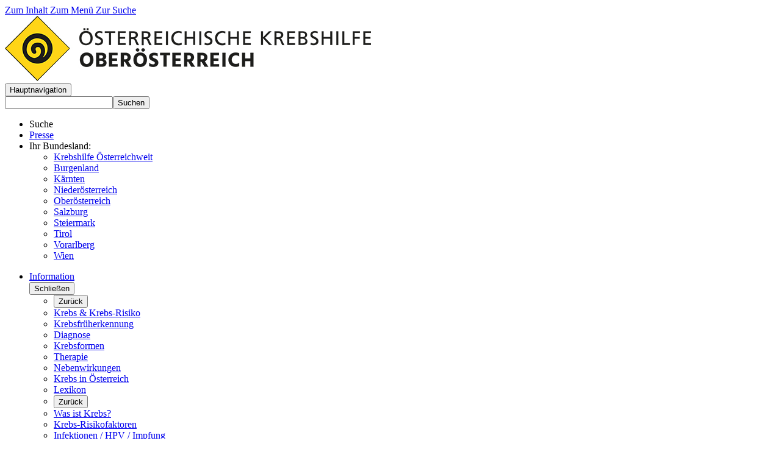

--- FILE ---
content_type: text/html; charset=utf-8
request_url: https://www.krebshilfe-ooe.at/information/krebs-krebs-risiko/ernaehrung
body_size: 12443
content:
<!DOCTYPE html>
<html lang="de">
<head>

<meta charset="utf-8">
<!-- 
	Webdesign by #clicksgefühle GmbH & Co KG – https://www.clicksgefuehle.at
	   _  _        _ _      _                    __ _   _ _     _
	 _| || |_     | (_)    | |                  / _(_) (_) |   | |
	|_  __  _| ___| |_  ___| | _____  __ _  ___| |_ _   _| |__ | | ___
	 _| || |_ / __| | |/ __| |/ / __|/ _` |/ _ \  _| | | | '_ \| |/ _ \
	|_  __  _| (__| | | (__|   <\__ \ (_| |  __/ | | |_| | | | | |  __/
	  |_||_|  \___|_|_|\___|_|\_\___/\__, |\___|_|  \__,_|_| |_|_|\___|
	                                  __/ |
	                                 |___/

	This website is powered by TYPO3 - inspiring people to share!
	TYPO3 is a free open source Content Management Framework initially created by Kasper Skaarhoj and licensed under GNU/GPL.
	TYPO3 is copyright 1998-2026 of Kasper Skaarhoj. Extensions are copyright of their respective owners.
	Information and contribution at https://typo3.org/
-->

<base href="/">
<link rel="icon" href="/_assets/4cea7fecd25cac2c44718a164f71ed78/Images/favicon.ico" type="image/vnd.microsoft.icon">
<title>Ern&auml;hrung - &Ouml;sterreichische Krebshilfe</title>
<meta name="generator" content="TYPO3 CMS">
<meta name="viewport" content="width=device-width, initial-scale=1, user-scalable=0">
<meta name="robots" content="INDEX, FOLLOW">
<meta property="og:title" content="Ern&auml;hrung">
<meta name="twitter:card" content="summary">
<meta name="google" content="notranslate">

<link rel="stylesheet" href="/typo3temp/assets/compressed/merged-2549b9841e078bf9ee99880d3d71c0b2.css?1750411174" media="all">
<link rel="stylesheet" href="/typo3temp/assets/css/ddeda073dd3b984df8ba8bfff3468093.css?1733817014" media="all">
<link rel="stylesheet" href="/typo3temp/assets/compressed/merged-916293e7dcde58e0d6a0e2e3e13a8794.css?1733816990" media="all">






<script id="Cookiebot" src="https://consent.cookiebot.com/uc.js" data-cbid="953bf026-1e64-4db8-8252-490df693e56e" data-blockingmode="auto" type="text/javascript"></script><!-- Matomo -->
<script type="text/javascript">
  var _paq = window._paq || [];
  /* tracker methods like "setCustomDimension" should be called before "trackPageView" */
  _paq.push(["disableCookies"]);
  _paq.push(['trackPageView']);
  _paq.push(['enableLinkTracking']);
  (function() {
    var u="//www.krebshilfe-ooe.at/matomo/";
    _paq.push(['setTrackerUrl', u+'matomo.php']);
    _paq.push(['setSiteId', '5']);
    var d=document, g=d.createElement('script'), s=d.getElementsByTagName('script')[0];
    g.type='text/javascript'; g.async=true; g.defer=true; g.src=u+'matomo.js'; s.parentNode.insertBefore(g,s);
  })();
</script>
<!-- End Matomo Code -->
<link rel="canonical" href="https://www.krebshilfe-ooe.at/information/krebs-krebs-risiko/ernaehrung/">

<!-- This site is optimized with the Yoast SEO for TYPO3 plugin - https://yoast.com/typo3-extensions-seo/ -->
</head>
<body>
<div id="site" class="layout-Bundesland page3720"><div id="skiplinks"><a class="sr-only sr-only-focusable" accesskey="1" href="/beratung-hilfe/beratungsstellen/beratungsstelle-linz/#cms-content" rel="noopener">
                Zum Inhalt
            </a><a class="sr-only sr-only-focusable" accesskey="2" href="/beratung-hilfe/beratungsstellen/beratungsstelle-linz/#main-nav" rel="noopener">
                Zum Men&uuml;
            </a><a class="sr-only sr-only-focusable" id="wcag-search" accesskey="3" href="/beratung-hilfe/beratungsstellen/beratungsstelle-linz/#search" rel="noopener">
                Zur Suche
            </a></div><header id="header" class="container"><div class="header-wrapper"><a href="/" rel="noopener" class="logo-link"><img src="/_assets/4cea7fecd25cac2c44718a164f71ed78/Images/Logos/KH_Oberoesterreich.jpg" alt="&Ouml;sterreichische Krebshilfe"></a><div class="mobileMenu"><button class="mobileMenuButton" role="button"><span class="sr-only">Hauptnavigation</span></button></div><div class="header-right"><div class="tx-solr-search-form"><form method="get" id="tx-solr-search-form-pi-results" action="/suche/" data-suggest="/suche?type=7384" data-suggest-header="Top Results" accept-charset="utf-8"><div class="input-group"><input type="text" class="tx-solr-q js-solr-q tx-solr-suggest tx-solr-suggest-focus form-control" name="tx_solr[q]" value=""><span class="input-group-btn"><button class="btn btn-default tx-solr-submit" type="submit"><span class=" glyphicon glyphicon-search"></span><span>
							Suchen
						</span></button></span></div></form></div><ul class="header-top"><li class="search" id="header-top-search"><span id="header-top-search-label">Suche</span></li><li class="presse"><a href="/presse/" rel="noopener">Presse</a></li><li><span class="region">Ihr Bundesland:&nbsp;</span><ul id="region-menu" data-active="Ober&ouml;sterreich"><li><a href="https://www.krebshilfe.net/" rel="noopener">Krebshilfe &Ouml;sterreichweit</a></li><li><a href="https://www.krebshilfe-bgld.at/" rel="noopener">Burgenland</a></li><li><a href="https://www.krebshilfe-ktn.at/" rel="noopener">K&auml;rnten</a></li><li><a href="https://www.krebshilfe-noe.at/" rel="noopener">Nieder&ouml;sterreich</a></li><li><a href="https://www.krebshilfe-ooe.at/" rel="noopener">Ober&ouml;sterreich</a></li><li><a href="https://www.krebshilfe-sbg.at/" rel="noopener">Salzburg</a></li><li><a href="https://www.krebshilfe.at/" rel="noopener">Steiermark</a></li><li><a href="https://www.krebshilfe-tirol.at/" rel="noopener">Tirol</a></li><li><a href="https://www.krebshilfe-vbg.at/" rel="noopener">Vorarlberg</a></li><li><a href="https://www.krebshilfe-wien.at/" rel="noopener">Wien</a></li></ul></li></ul><nav role="navigation" aria-label="Hauptnavigation"><ul id="main-nav" class="menu level-0" role="menubar"><li role="none" id="menu-344" class="hasSub first"><a href="/information" rel="noopener" tabindex="0" role="menuitem" aria-haspopup="true" aria-expanded="false" class="active">Information
                    </a><div class="submenu-panel"><div class="container"><div class="menu-inner"><button class="submenu-close"><span class="sr-only">Schlie&szlig;en</span></button><ul class="menu level-1" role="menu" aria-label=""><li><button class="btn-back" data-toggle="menu-back" data-target="#menu-344">Zur&uuml;ck
                            </button></li><li role="none" id="menu-2247" class="hasSub first"><a href="/information/krebs-krebs-risiko/was-ist-krebs/" rel="noopener" tabindex="0" role="menuitem" aria-haspopup="true" aria-expanded="false" data-level-2="#menu-level-2-2247" class="active">Krebs &amp; Krebs-Risiko
                                </a></li><li role="none" id="menu-494" class="hasSub"><a href="/information/krebsfrueherkennung/brustkrebs-frueherkennung/" rel="noopener" tabindex="-1" role="menuitem" aria-haspopup="true" aria-expanded="false" data-level-2="#menu-level-2-494">Krebsfr&uuml;herkennung
                                </a></li><li role="none" id="menu-504" class="hasSub"><a href="/information/diagnose/diagnose-verfahren/" rel="noopener" tabindex="-1" role="menuitem" aria-haspopup="true" aria-expanded="false" data-level-2="#menu-level-2-504">Diagnose
                                </a></li><li role="none" id="menu-514" class="hasSub"><a href="/information/krebsformen/infos-zu-den-krebsformen/" rel="noopener" tabindex="-1" role="menuitem" aria-haspopup="true" aria-expanded="false" data-level-2="#menu-level-2-514">Krebsformen
                                </a></li><li role="none" id="menu-524" class="hasSub"><a href="/information/therapie/informationen-zu-therapiemoeglichkeiten/" rel="noopener" tabindex="-1" role="menuitem" aria-haspopup="true" aria-expanded="false" data-level-2="#menu-level-2-524">Therapie
                                </a></li><li role="none" id="menu-6434" class=""><a href="/information/therapie/nebenwirkungen/" rel="noopener" tabindex="-1" role="menuitem" aria-haspopup="false" aria-expanded="false" data-level-2="#menu-level-2-6434">Nebenwirkungen
                                </a></li><li role="none" id="menu-534" class="hasSub"><a href="/information/krebs-in-oesterreich/krebserkrankungen-in-oesterreich/" rel="noopener" tabindex="-1" role="menuitem" aria-haspopup="true" aria-expanded="false" data-level-2="#menu-level-2-534">Krebs in &Ouml;sterreich
                                </a></li><li role="none" id="menu-1051" class=" last"><a href="/information/lexikon/" rel="noopener" tabindex="-1" role="menuitem" aria-haspopup="false" aria-expanded="false" data-level-2="#menu-level-2-1051">Lexikon
                                </a></li></ul><ul class="menu level-2" role="menu" aria-label="" id="menu-level-2-2247"><li><button class="btn-back" data-toggle="menu-level-2-back">Zur&uuml;ck</button></li><li role="none" id="menu-3894" class=" first"><a href="/information/krebs-krebs-risiko/was-ist-krebs/" rel="noopener" tabindex="0" role="menuitem" aria-haspopup="false" aria-expanded="false" data-level-3="#menu-level-3-3894">Was ist Krebs?


                    </a></li><li role="none" id="menu-3904" class=""><a href="/information/krebs-krebs-risiko/krebs-risikofaktoren/" rel="noopener" tabindex="-1" role="menuitem" aria-haspopup="false" aria-expanded="false" data-level-3="#menu-level-3-3904">Krebs-Risikofaktoren


                    </a></li><li role="none" id="menu-2260" class=""><a href="/information/krebs-krebs-risiko/infektionen-/-hpv-/-impfung/" rel="noopener" tabindex="-1" role="menuitem" aria-haspopup="false" aria-expanded="false" data-level-3="#menu-level-3-2260">Infektionen / HPV / Impfung


                    </a></li><li role="none" id="menu-2270" class=""><a href="/information/krebs-krebs-risiko/europaeischer-kodex-gegen-krebs/" rel="noopener" tabindex="-1" role="menuitem" aria-haspopup="false" aria-expanded="false" data-level-3="#menu-level-3-2270">Europ&auml;ischer Kodex gegen Krebs


                    </a></li><li role="none" id="menu-2280" class=""><a href="/information/krebs-krebs-risiko/familiaere-veranlagung/" rel="noopener" tabindex="-1" role="menuitem" aria-haspopup="false" aria-expanded="false" data-level-3="#menu-level-3-2280">Famili&auml;re Veranlagung


                    </a></li><li role="none" id="menu-3700" class="hasSub"><a href="/information/krebs-krebs-risiko/risiko-vorsorge/" rel="noopener" tabindex="-1" role="menuitem" aria-haspopup="true" aria-expanded="false" data-level-3="#menu-level-3-3700">Vorsorge


                    </a></li><li role="none" id="menu-3710" class=""><a href="/information/krebs-krebs-risiko/lifestyle/" rel="noopener" tabindex="-1" role="menuitem" aria-haspopup="false" aria-expanded="false" data-level-3="#menu-level-3-3710">Lifestyle


                    </a></li><li role="none" id="menu-3720" class=" last"><a href="/information/krebs-krebs-risiko/ernaehrung/" rel="noopener" tabindex="-1" role="menuitem" aria-haspopup="false" aria-expanded="false" data-level-3="#menu-level-3-3720" class="active">Ern&auml;hrung


                    </a></li></ul><ul class="menu level-3" role="menu" aria-label="" id="menu-level-3-3700"><li><button class="btn-back" data-toggle="menu-level-3-back">Zur&uuml;ck</button></li><li role="none" id="menu-8556" class=" first"><a href="/information/krebs-krebs-risiko/lifestyle-1/" rel="noopener" tabindex="0" role="menuitem" aria-haspopup="false" aria-expanded="false" data-level-3="#menu-level-3-8556">Lifestyle


                    </a></li><li role="none" id="menu-8558" class=""><a href="/information/krebsfrueherkennung/bewegung-1/" rel="noopener" tabindex="-1" role="menuitem" aria-haspopup="false" aria-expanded="false" data-level-3="#menu-level-3-8558">Bewegung


                    </a></li><li role="none" id="menu-8557" class=" last"><a href="/information/krebs-krebs-risiko/ernaehrung-1/" rel="noopener" tabindex="-1" role="menuitem" aria-haspopup="false" aria-expanded="false" data-level-3="#menu-level-3-8557">Ern&auml;hrung


                    </a></li></ul><ul class="menu level-2" role="menu" aria-label="" id="menu-level-2-494"><li><button class="btn-back" data-toggle="menu-level-2-back">Zur&uuml;ck</button></li><li role="none" id="menu-2300" class=" first"><a href="/information/krebsfrueherkennung/brustkrebs-frueherkennung/" rel="noopener" tabindex="0" role="menuitem" aria-haspopup="false" aria-expanded="false" data-level-3="#menu-level-3-2300">Brustkrebs-Fr&uuml;herkennung


                    </a></li><li role="none" id="menu-2290" class=""><a href="/information/krebsfrueherkennung/empfehlungen-fuer-maenner-frauen/" rel="noopener" tabindex="-1" role="menuitem" aria-haspopup="false" aria-expanded="false" data-level-3="#menu-level-3-2290">Empfehlungen f&uuml;r M&auml;nner &amp; Frauen


                    </a></li><li role="none" id="menu-3924" class=""><a href="/information/krebsfrueherkennung/prostatakrebs-frueherkennung/" rel="noopener" tabindex="-1" role="menuitem" aria-haspopup="false" aria-expanded="false" data-level-3="#menu-level-3-3924">Prostatakrebs-Fr&uuml;herkennung


                    </a></li><li role="none" id="menu-3934" class=""><a href="/information/krebsfrueherkennung/darmkrebs-frueherkennung/" rel="noopener" tabindex="-1" role="menuitem" aria-haspopup="false" aria-expanded="false" data-level-3="#menu-level-3-3934">Darmkrebs-Fr&uuml;herkennung


                    </a></li><li role="none" id="menu-3944" class=" last"><a href="/information/krebsfrueherkennung/hautkrebs-frueherkennung/" rel="noopener" tabindex="-1" role="menuitem" aria-haspopup="false" aria-expanded="false" data-level-3="#menu-level-3-3944">Hautkrebs-Fr&uuml;herkennung


                    </a></li></ul><ul class="menu level-2" role="menu" aria-label="" id="menu-level-2-504"><li><button class="btn-back" data-toggle="menu-level-2-back">Zur&uuml;ck</button></li><li role="none" id="menu-3954" class=" first"><a href="/information/diagnose/diagnose-verfahren/" rel="noopener" tabindex="0" role="menuitem" aria-haspopup="false" aria-expanded="false" data-level-3="#menu-level-3-3954">Diagnose Verfahren


                    </a></li><li role="none" id="menu-2360" class=""><a href="/information/diagnose/verlaufskontrolle/" rel="noopener" tabindex="-1" role="menuitem" aria-haspopup="false" aria-expanded="false" data-level-3="#menu-level-3-2360">Verlaufskontrolle


                    </a></li><li role="none" id="menu-2350" class=""><a href="/information/diagnose/klassifikation-des-tumors/" rel="noopener" tabindex="-1" role="menuitem" aria-haspopup="false" aria-expanded="false" data-level-3="#menu-level-3-2350">Klassifikation des Tumors


                    </a></li><li role="none" id="menu-2340" class=""><a href="/information/diagnose/molekularbiologie/" rel="noopener" tabindex="-1" role="menuitem" aria-haspopup="false" aria-expanded="false" data-level-3="#menu-level-3-2340">Molekularbiologie


                    </a></li><li role="none" id="menu-2320" class=""><a href="/information/diagnose/bildgebende-verfahren/" rel="noopener" tabindex="-1" role="menuitem" aria-haspopup="false" aria-expanded="false" data-level-3="#menu-level-3-2320">Bildgebende Verfahren


                    </a></li><li role="none" id="menu-2330" class=""><a href="/information/diagnose/histopathologische-diagnostik/" rel="noopener" tabindex="-1" role="menuitem" aria-haspopup="false" aria-expanded="false" data-level-3="#menu-level-3-2330">Histopathologische Diagnostik


                    </a></li><li role="none" id="menu-2310" class=" last"><a href="/information/diagnose/labordiagnostik/" rel="noopener" tabindex="-1" role="menuitem" aria-haspopup="false" aria-expanded="false" data-level-3="#menu-level-3-2310">Labordiagnostik


                    </a></li></ul><ul class="menu level-2" role="menu" aria-label="" id="menu-level-2-514"><li><button class="btn-back" data-toggle="menu-level-2-back">Zur&uuml;ck</button></li><li role="none" id="menu-5001" class=" first"><a href="/information/krebsformen/infos-zu-den-krebsformen/" rel="noopener" tabindex="0" role="menuitem" aria-haspopup="false" aria-expanded="false" data-level-3="#menu-level-3-5001">Infos zu den Krebsformen


                    </a></li><li role="none" id="menu-8345" class="hasSub"><a href="/information/krebsformen/leukaemie/leukaemie/" rel="noopener" tabindex="-1" role="menuitem" aria-haspopup="true" aria-expanded="false" data-level-3="#menu-level-3-8345">Leuk&auml;mie


                    </a></li><li role="none" id="menu-544" class=""><a href="/information/krebsformen/bauchspeicheldruesenkrebs/" rel="noopener" tabindex="-1" role="menuitem" aria-haspopup="false" aria-expanded="false" data-level-3="#menu-level-3-544">Bauchspeicheldr&uuml;senkrebs


                    </a></li><li role="none" id="menu-8355" class="hasSub"><a href="/information/krebsformen/brustkrebs/brustkrebs/" rel="noopener" tabindex="-1" role="menuitem" aria-haspopup="true" aria-expanded="false" data-level-3="#menu-level-3-8355">Brustkrebs


                    </a></li><li role="none" id="menu-584" class=""><a href="/information/krebsformen/darmkrebs/" rel="noopener" tabindex="-1" role="menuitem" aria-haspopup="false" aria-expanded="false" data-level-3="#menu-level-3-584">Darmkrebs


                    </a></li><li role="none" id="menu-624" class=""><a href="/information/krebsformen/hirntumore/" rel="noopener" tabindex="-1" role="menuitem" aria-haspopup="false" aria-expanded="false" data-level-3="#menu-level-3-624">Hirntumore


                    </a></li><li role="none" id="menu-8365" class="hasSub"><a href="/information/krebsformen/eierstockkrebs/" rel="noopener" tabindex="-1" role="menuitem" aria-haspopup="true" aria-expanded="false" data-level-3="#menu-level-3-8365">Gyn&auml;kologische Krebserkrankungen


                    </a></li><li role="none" id="menu-8375" class="hasSub"><a href="/information/krebsformen/hautkrebs/hautkrebs/" rel="noopener" tabindex="-1" role="menuitem" aria-haspopup="true" aria-expanded="false" data-level-3="#menu-level-3-8375">Hautkrebs


                    </a></li><li role="none" id="menu-8385" class="hasSub"><a href="/information/krebsformen/kopf-hals-tumore/kopf-hals-tumore/" rel="noopener" tabindex="-1" role="menuitem" aria-haspopup="true" aria-expanded="false" data-level-3="#menu-level-3-8385">Kopf-Hals-Tumore


                    </a></li><li role="none" id="menu-674" class=""><a href="/information/krebsformen/knochenkrebs/" rel="noopener" tabindex="-1" role="menuitem" aria-haspopup="false" aria-expanded="false" data-level-3="#menu-level-3-674">Knochenkrebs


                    </a></li><li role="none" id="menu-694" class=""><a href="/information/krebsformen/leberkrebs/" rel="noopener" tabindex="-1" role="menuitem" aria-haspopup="false" aria-expanded="false" data-level-3="#menu-level-3-694">Leberkrebs


                    </a></li><li role="none" id="menu-704" class=""><a href="/information/krebsformen/lungenkrebs/" rel="noopener" tabindex="-1" role="menuitem" aria-haspopup="false" aria-expanded="false" data-level-3="#menu-level-3-704">Lungenkrebs


                    </a></li><li role="none" id="menu-714" class=""><a href="/information/krebsformen/lymphome/" rel="noopener" tabindex="-1" role="menuitem" aria-haspopup="false" aria-expanded="false" data-level-3="#menu-level-3-714">Lymphome


                    </a></li><li role="none" id="menu-724" class=""><a href="/information/krebsformen/magenkrebs/" rel="noopener" tabindex="-1" role="menuitem" aria-haspopup="false" aria-expanded="false" data-level-3="#menu-level-3-724">Magenkrebs


                    </a></li><li role="none" id="menu-8395" class="hasSub last"><a href="/information/krebsformen/blasenkrebs/" rel="noopener" tabindex="-1" role="menuitem" aria-haspopup="true" aria-expanded="false" data-level-3="#menu-level-3-8395">Urologische Krebserkrankungen


                    </a></li></ul><ul class="menu level-3" role="menu" aria-label="" id="menu-level-3-8345"><li><button class="btn-back" data-toggle="menu-level-3-back">Zur&uuml;ck</button></li><li role="none" id="menu-6098" class=" first"><a href="/information/krebsformen/leukaemie/leukaemie/" rel="noopener" tabindex="0" role="menuitem" aria-haspopup="false" aria-expanded="false" data-level-3="#menu-level-3-6098">Leuk&auml;mie


                    </a></li><li role="none" id="menu-8165" class=""><a href="/information/krebsformen/akute-lymphatische-leukaemie/" rel="noopener" tabindex="-1" role="menuitem" aria-haspopup="false" aria-expanded="false" data-level-3="#menu-level-3-8165">Akute Lymphatische Leuk&auml;mie


                    </a></li><li role="none" id="menu-8155" class=""><a href="/information/krebsformen/akute-myeloische-leukaemie/" rel="noopener" tabindex="-1" role="menuitem" aria-haspopup="false" aria-expanded="false" data-level-3="#menu-level-3-8155">Akute Myeloische Leuk&auml;mie


                    </a></li><li role="none" id="menu-8185" class=""><a href="/information/krebsformen/chronische-lymphatische-leukaemie/" rel="noopener" tabindex="-1" role="menuitem" aria-haspopup="false" aria-expanded="false" data-level-3="#menu-level-3-8185">Chronische Lymphatische Leuk&auml;mie


                    </a></li><li role="none" id="menu-8175" class=" last"><a href="/information/krebsformen/chronische-myeloische-leukaemie/" rel="noopener" tabindex="-1" role="menuitem" aria-haspopup="false" aria-expanded="false" data-level-3="#menu-level-3-8175">Chronische Myeloische Leuk&auml;mie


                    </a></li></ul><ul class="menu level-3" role="menu" aria-label="" id="menu-level-3-8355"><li><button class="btn-back" data-toggle="menu-level-3-back">Zur&uuml;ck</button></li><li role="none" id="menu-574" class=" first"><a href="/information/krebsformen/brustkrebs/brustkrebs/" rel="noopener" tabindex="0" role="menuitem" aria-haspopup="false" aria-expanded="false" data-level-3="#menu-level-3-574">Brustkrebs


                    </a></li><li role="none" id="menu-8102" class=" last"><a href="/information/krebsformen/metastasierter-brustkrebs/" rel="noopener" tabindex="-1" role="menuitem" aria-haspopup="false" aria-expanded="false" data-level-3="#menu-level-3-8102">Metastasierter Brustkrebs


                    </a></li></ul><ul class="menu level-3" role="menu" aria-label="" id="menu-level-3-8365"><li><button class="btn-back" data-toggle="menu-level-3-back">Zur&uuml;ck</button></li><li role="none" id="menu-594" class=" first"><a href="/information/krebsformen/eierstockkrebs/" rel="noopener" tabindex="0" role="menuitem" aria-haspopup="false" aria-expanded="false" data-level-3="#menu-level-3-594">Eierstockkrebs


                    </a></li><li role="none" id="menu-604" class=""><a href="/information/krebsformen/gebaermutterhalskrebs/" rel="noopener" tabindex="-1" role="menuitem" aria-haspopup="false" aria-expanded="false" data-level-3="#menu-level-3-604">Geb&auml;rmutterhalskrebs


                    </a></li><li role="none" id="menu-811" class=""><a href="/information/krebsformen/gebaermutterkoerperkrebs/" rel="noopener" tabindex="-1" role="menuitem" aria-haspopup="false" aria-expanded="false" data-level-3="#menu-level-3-811">Geb&auml;rmutterk&ouml;rperkrebs


                    </a></li><li role="none" id="menu-654" class=""><a href="/information/krebsformen/keimstrangtumor-des-eierstocks/" rel="noopener" tabindex="-1" role="menuitem" aria-haspopup="false" aria-expanded="false" data-level-3="#menu-level-3-654">Keimstrangtumor des Eierstocks


                    </a></li><li role="none" id="menu-664" class=""><a href="/information/krebsformen/keimzelltumor-des-eierstocks/" rel="noopener" tabindex="-1" role="menuitem" aria-haspopup="false" aria-expanded="false" data-level-3="#menu-level-3-664">Keimzelltumor des Eierstocks


                    </a></li><li role="none" id="menu-901" class=""><a href="/information/krebsformen/sarkom-der-gebaermutter/" rel="noopener" tabindex="-1" role="menuitem" aria-haspopup="false" aria-expanded="false" data-level-3="#menu-level-3-901">Sarkom der Geb&auml;rmutter


                    </a></li><li role="none" id="menu-871" class=" last"><a href="/information/krebsformen/tumor-des-mutterkuchens/" rel="noopener" tabindex="-1" role="menuitem" aria-haspopup="false" aria-expanded="false" data-level-3="#menu-level-3-871">Tumor des Mutterkuchens


                    </a></li></ul><ul class="menu level-3" role="menu" aria-label="" id="menu-level-3-8375"><li><button class="btn-back" data-toggle="menu-level-3-back">Zur&uuml;ck</button></li><li role="none" id="menu-614" class=" first"><a href="/information/krebsformen/hautkrebs/hautkrebs/" rel="noopener" tabindex="0" role="menuitem" aria-haspopup="false" aria-expanded="false" data-level-3="#menu-level-3-614">Hautkrebs


                    </a></li><li role="none" id="menu-8225" class=""><a href="/information/krebsformen/aktinische-keratose/" rel="noopener" tabindex="-1" role="menuitem" aria-haspopup="false" aria-expanded="false" data-level-3="#menu-level-3-8225">Aktinische Keratose


                    </a></li><li role="none" id="menu-8195" class=""><a href="/information/krebsformen/basalzellkarzinom/" rel="noopener" tabindex="-1" role="menuitem" aria-haspopup="false" aria-expanded="false" data-level-3="#menu-level-3-8195">Basalzellkarzinom


                    </a></li><li role="none" id="menu-8205" class=""><a href="/information/krebsformen/melanom/" rel="noopener" tabindex="-1" role="menuitem" aria-haspopup="false" aria-expanded="false" data-level-3="#menu-level-3-8205">Melanom


                    </a></li><li role="none" id="menu-8215" class=" last"><a href="/information/krebsformen/plattenepithelkarzinom/" rel="noopener" tabindex="-1" role="menuitem" aria-haspopup="false" aria-expanded="false" data-level-3="#menu-level-3-8215">Plattenepithelkarzinom


                    </a></li></ul><ul class="menu level-3" role="menu" aria-label="" id="menu-level-3-8385"><li><button class="btn-back" data-toggle="menu-level-3-back">Zur&uuml;ck</button></li><li role="none" id="menu-684" class=" first"><a href="/information/krebsformen/kopf-hals-tumore/kopf-hals-tumore/" rel="noopener" tabindex="0" role="menuitem" aria-haspopup="false" aria-expanded="false" data-level-3="#menu-level-3-684">Kopf-Hals-Tumore


                    </a></li><li role="none" id="menu-644" class=""><a href="/information/krebsformen/kehlkopfkrebs/" rel="noopener" tabindex="-1" role="menuitem" aria-haspopup="false" aria-expanded="false" data-level-3="#menu-level-3-644">Kehlkopfkrebs


                    </a></li><li role="none" id="menu-8114" class=""><a href="/information/krebsformen/mundhoehlenkrebs/" rel="noopener" tabindex="-1" role="menuitem" aria-haspopup="false" aria-expanded="false" data-level-3="#menu-level-3-8114">Mundh&ouml;hlenkrebs


                    </a></li><li role="none" id="menu-8124" class=""><a href="/information/krebsformen/nasen-und-nebenhoehlenkrebs/" rel="noopener" tabindex="-1" role="menuitem" aria-haspopup="false" aria-expanded="false" data-level-3="#menu-level-3-8124">Nasen- und Nebenh&ouml;hlenkrebs


                    </a></li><li role="none" id="menu-8144" class=""><a href="/information/krebsformen/rachenkrebs/" rel="noopener" tabindex="-1" role="menuitem" aria-haspopup="false" aria-expanded="false" data-level-3="#menu-level-3-8144">Rachenkrebs


                    </a></li><li role="none" id="menu-881" class=""><a href="/information/krebsformen/schilddruesenkrebs/" rel="noopener" tabindex="-1" role="menuitem" aria-haspopup="false" aria-expanded="false" data-level-3="#menu-level-3-881">Schilddr&uuml;senkrebs


                    </a></li><li role="none" id="menu-8134" class=" last"><a href="/information/krebsformen/speicheldruesenkrebs/" rel="noopener" tabindex="-1" role="menuitem" aria-haspopup="false" aria-expanded="false" data-level-3="#menu-level-3-8134">Speicheldr&uuml;senkrebs


                    </a></li></ul><ul class="menu level-3" role="menu" aria-label="" id="menu-level-3-8395"><li><button class="btn-back" data-toggle="menu-level-3-back">Zur&uuml;ck</button></li><li role="none" id="menu-564" class=" first"><a href="/information/krebsformen/blasenkrebs/" rel="noopener" tabindex="0" role="menuitem" aria-haspopup="false" aria-expanded="false" data-level-3="#menu-level-3-564">Blasenkrebs


                    </a></li><li role="none" id="menu-634" class=""><a href="/information/krebsformen/hodenkrebs/" rel="noopener" tabindex="-1" role="menuitem" aria-haspopup="false" aria-expanded="false" data-level-3="#menu-level-3-634">Hodenkrebs


                    </a></li><li role="none" id="menu-734" class=""><a href="/information/krebsformen/nierenkrebs/" rel="noopener" tabindex="-1" role="menuitem" aria-haspopup="false" aria-expanded="false" data-level-3="#menu-level-3-734">Nierenkrebs


                    </a></li><li role="none" id="menu-911" class=" last"><a href="/information/krebsformen/prostatakrebs/" rel="noopener" tabindex="-1" role="menuitem" aria-haspopup="false" aria-expanded="false" data-level-3="#menu-level-3-911">Prostatakrebs


                    </a></li></ul><ul class="menu level-2" role="menu" aria-label="" id="menu-level-2-524"><li><button class="btn-back" data-toggle="menu-level-2-back">Zur&uuml;ck</button></li><li role="none" id="menu-3964" class=" first"><a href="/information/therapie/informationen-zu-therapiemoeglichkeiten/" rel="noopener" tabindex="0" role="menuitem" aria-haspopup="false" aria-expanded="false" data-level-3="#menu-level-3-3964">Informationen zu Therapiem&ouml;glichkeiten


                    </a></li><li role="none" id="menu-754" class=""><a href="/information/therapie/behandlungsplanung/" rel="noopener" tabindex="-1" role="menuitem" aria-haspopup="false" aria-expanded="false" data-level-3="#menu-level-3-754">Behandlungsplanung


                    </a></li><li role="none" id="menu-1021" class=""><a href="/information/therapie/operation/" rel="noopener" tabindex="-1" role="menuitem" aria-haspopup="false" aria-expanded="false" data-level-3="#menu-level-3-1021">Operation


                    </a></li><li role="none" id="menu-1011" class=""><a href="/information/therapie/strahlentherapie/" rel="noopener" tabindex="-1" role="menuitem" aria-haspopup="false" aria-expanded="false" data-level-3="#menu-level-3-1011">Strahlentherapie


                    </a></li><li role="none" id="menu-1001" class=""><a href="/information/therapie/chemotherapie/" rel="noopener" tabindex="-1" role="menuitem" aria-haspopup="false" aria-expanded="false" data-level-3="#menu-level-3-1001">Chemotherapie


                    </a></li><li role="none" id="menu-991" class=""><a href="/information/therapie/antihormontherapie/" rel="noopener" tabindex="-1" role="menuitem" aria-haspopup="false" aria-expanded="false" data-level-3="#menu-level-3-991">Antihormontherapie


                    </a></li><li role="none" id="menu-981" class=""><a href="/information/therapie/immuntherapie/" rel="noopener" tabindex="-1" role="menuitem" aria-haspopup="false" aria-expanded="false" data-level-3="#menu-level-3-981">Immuntherapie


                    </a></li><li role="none" id="menu-971" class=""><a href="/information/therapie/zielgerichtete-therapien/" rel="noopener" tabindex="-1" role="menuitem" aria-haspopup="false" aria-expanded="false" data-level-3="#menu-level-3-971">Zielgerichtete Therapien


                    </a></li><li role="none" id="menu-961" class=""><a href="/information/therapie/onkologische-nachsorge/" rel="noopener" tabindex="-1" role="menuitem" aria-haspopup="false" aria-expanded="false" data-level-3="#menu-level-3-961">Onkologische Nachsorge


                    </a></li><li role="none" id="menu-951" class=""><a href="/information/therapie/komplementaere-massnahmen/" rel="noopener" tabindex="-1" role="menuitem" aria-haspopup="false" aria-expanded="false" data-level-3="#menu-level-3-951">Komplement&auml;re Ma&szlig;nahmen


                    </a></li><li role="none" id="menu-941" class=" last"><a href="/information/therapie/klinische-studien/" rel="noopener" tabindex="-1" role="menuitem" aria-haspopup="false" aria-expanded="false" data-level-3="#menu-level-3-941">Klinische Studien


                    </a></li></ul><ul class="menu level-2" role="menu" aria-label="" id="menu-level-2-534"><li><button class="btn-back" data-toggle="menu-level-2-back">Zur&uuml;ck</button></li><li role="none" id="menu-6526" class=" first"><a href="/information/krebs-in-oesterreich/krebserkrankungen-in-oesterreich/" rel="noopener" tabindex="0" role="menuitem" aria-haspopup="false" aria-expanded="false" data-level-3="#menu-level-3-6526">Krebserkrankungen in &Ouml;sterreich


                    </a></li><li role="none" id="menu-6909" class=" last"><a href="/information/krebs-in-oesterreich/oesterreichischer-krebsreport/" rel="noopener" tabindex="-1" role="menuitem" aria-haspopup="false" aria-expanded="false" data-level-3="#menu-level-3-6909">&Ouml;sterreichischer Krebsreport


                    </a></li></ul></div></div></div></li><li role="none" id="menu-354" class="hasSub"><a href="/beratung-hilfe" rel="noopener" tabindex="-1" role="menuitem" aria-haspopup="true" aria-expanded="false">Beratung
                    </a><div class="submenu-panel"><div class="container"><div class="menu-inner"><button class="submenu-close"><span class="sr-only">Schlie&szlig;en</span></button><ul class="menu level-1" role="menu" aria-label=""><li><button class="btn-back" data-toggle="menu-back" data-target="#menu-354">Zur&uuml;ck
                            </button></li><li role="none" id="menu-8490" class=" first"><a href="/services/krebshilfe-app-1/" rel="noopener" tabindex="0" role="menuitem" aria-haspopup="false" aria-expanded="false" data-level-2="#menu-level-2-8490">Plattform f&uuml;r Patient:innen
                                </a></li><li role="none" id="menu-2560" class="hasSub"><a href="/beratung-hilfe/beratungsstellen/beratungsstellen-in-oberoesterreich/" rel="noopener" tabindex="-1" role="menuitem" aria-haspopup="true" aria-expanded="false" data-level-2="#menu-level-2-2560">Beratungsstellen
                                </a></li><li role="none" id="menu-2390" class="hasSub"><a href="/beratung-hilfe/unser-angebot/beratungen/" rel="noopener" tabindex="-1" role="menuitem" aria-haspopup="true" aria-expanded="false" data-level-2="#menu-level-2-2390">Angebot in Ober&ouml;sterreich
                                </a></li><li role="none" id="menu-1091" class="hasSub"><a href="/beratung-hilfe/fragen-zum-thema-krebs/fragen-ueber-krebs/" rel="noopener" tabindex="-1" role="menuitem" aria-haspopup="true" aria-expanded="false" data-level-2="#menu-level-2-1091">Fragen zum Thema Krebs
                                </a></li><li role="none" id="menu-1101" class="hasSub last"><a href="/beratung-hilfe/leben-mit-krebs/information-ueber-das-leben-mit-krebs/" rel="noopener" tabindex="-1" role="menuitem" aria-haspopup="true" aria-expanded="false" data-level-2="#menu-level-2-1101">Leben mit Krebs
                                </a></li></ul><ul class="menu level-2" role="menu" aria-label="" id="menu-level-2-2560"><li><button class="btn-back" data-toggle="menu-level-2-back">Zur&uuml;ck</button></li><li role="none" id="menu-5351" class=" first"><a href="/beratung-hilfe/beratungsstellen/beratungsstellen-in-oberoesterreich/" rel="noopener" tabindex="0" role="menuitem" aria-haspopup="false" aria-expanded="false" data-level-3="#menu-level-3-5351">Beratungsstellen in Ober&ouml;sterreich


                    </a></li><li role="none" id="menu-3116" class=""><a href="/beratung-hilfe/beratungsstellen/beratungsstelle-linz/" rel="noopener" tabindex="-1" role="menuitem" aria-haspopup="false" aria-expanded="false" data-level-3="#menu-level-3-3116">Beratungsstelle Linz


                    </a></li><li role="none" id="menu-3126" class=""><a href="/beratung-hilfe/beratungsstellen/beratungsstelle-bad-ischl/" rel="noopener" tabindex="-1" role="menuitem" aria-haspopup="false" aria-expanded="false" data-level-3="#menu-level-3-3126">Beratungsstelle Bad Ischl


                    </a></li><li role="none" id="menu-3136" class=""><a href="/beratung-hilfe/beratungsstellen/beratungsstelle-braunau/" rel="noopener" tabindex="-1" role="menuitem" aria-haspopup="false" aria-expanded="false" data-level-3="#menu-level-3-3136">Beratungsstelle Braunau


                    </a></li><li role="none" id="menu-3146" class=""><a href="/beratung-hilfe/beratungsstellen/beratungsstelle-eferding/" rel="noopener" tabindex="-1" role="menuitem" aria-haspopup="false" aria-expanded="false" data-level-3="#menu-level-3-3146">Beratungsstelle Eferding


                    </a></li><li role="none" id="menu-3156" class=""><a href="/beratung-hilfe/beratungsstellen/beratungsstelle-freistadt/" rel="noopener" tabindex="-1" role="menuitem" aria-haspopup="false" aria-expanded="false" data-level-3="#menu-level-3-3156">Beratungsstelle Freistadt


                    </a></li><li role="none" id="menu-3166" class=""><a href="/beratung-hilfe/beratungsstellen/beratungsstelle-gmunden/" rel="noopener" tabindex="-1" role="menuitem" aria-haspopup="false" aria-expanded="false" data-level-3="#menu-level-3-3166">Beratungsstelle Gmunden


                    </a></li><li role="none" id="menu-8255" class=""><a href="/beratung-hilfe/beratungsstellen/beratungsstelle-grieskirchen/" rel="noopener" tabindex="-1" role="menuitem" aria-haspopup="false" aria-expanded="false" data-level-3="#menu-level-3-8255">Beratungsstelle Grieskirchen


                    </a></li><li role="none" id="menu-3176" class=""><a href="/beratung-hilfe/beratungsstellen/beratungsstelle-kirchdorf/" rel="noopener" tabindex="-1" role="menuitem" aria-haspopup="false" aria-expanded="false" data-level-3="#menu-level-3-3176">Beratungsstelle Kirchdorf


                    </a></li><li role="none" id="menu-3186" class=""><a href="/beratung-hilfe/beratungsstellen/beratungsstelle-perg/" rel="noopener" tabindex="-1" role="menuitem" aria-haspopup="false" aria-expanded="false" data-level-3="#menu-level-3-3186">Beratungsstelle Perg


                    </a></li><li role="none" id="menu-3196" class=""><a href="/beratung-hilfe/beratungsstellen/beratungsstelle-ried/i/" rel="noopener" tabindex="-1" role="menuitem" aria-haspopup="false" aria-expanded="false" data-level-3="#menu-level-3-3196">Beratungsstelle Ried im Innkreis


                    </a></li><li role="none" id="menu-3206" class=""><a href="/beratung-hilfe/beratungsstellen/beratungsstelle-rohrbach/" rel="noopener" tabindex="-1" role="menuitem" aria-haspopup="false" aria-expanded="false" data-level-3="#menu-level-3-3206">Beratungsstelle Rohrbach


                    </a></li><li role="none" id="menu-3216" class=""><a href="/beratung-hilfe/beratungsstellen/beratungsstelle-schaerding/" rel="noopener" tabindex="-1" role="menuitem" aria-haspopup="false" aria-expanded="false" data-level-3="#menu-level-3-3216">Beratungsstelle Sch&auml;rding


                    </a></li><li role="none" id="menu-3226" class=""><a href="/beratung-hilfe/beratungsstellen/beratungsstelle-steyr/" rel="noopener" tabindex="-1" role="menuitem" aria-haspopup="false" aria-expanded="false" data-level-3="#menu-level-3-3226">Beratungsstelle Steyr


                    </a></li><li role="none" id="menu-3236" class=""><a href="/beratung-hilfe/beratungsstellen/beratungsstelle-voecklabruck/" rel="noopener" tabindex="-1" role="menuitem" aria-haspopup="false" aria-expanded="false" data-level-3="#menu-level-3-3236">Beratungsstelle V&ouml;cklabruck


                    </a></li><li role="none" id="menu-3246" class=" last"><a href="/beratung-hilfe/beratungsstellen/beratungsstelle-wels/" rel="noopener" tabindex="-1" role="menuitem" aria-haspopup="false" aria-expanded="false" data-level-3="#menu-level-3-3246">Beratungsstelle Wels


                    </a></li></ul><ul class="menu level-2" role="menu" aria-label="" id="menu-level-2-2390"><li><button class="btn-back" data-toggle="menu-level-2-back">Zur&uuml;ck</button></li><li role="none" id="menu-8596" class="hasSub first"><a href="/beratung-hilfe/unser-angebot/beratungen/" rel="noopener" tabindex="0" role="menuitem" aria-haspopup="true" aria-expanded="false" data-level-3="#menu-level-3-8596">Beratungen


                    </a></li><li role="none" id="menu-6991" class=""><a href="https://www.krebshilfe.net/herrenzimmer" target="_blank" rel="noopener" tabindex="-1" role="menuitem" aria-haspopup="false" aria-expanded="false" data-level-3="#menu-level-3-6991">Das Herrenzimmer


                    </a></li><li role="none" id="menu-8322" class=""><a href="https://www.krebshilfe.net/generationyz" target="_blank" rel="noopener" tabindex="-1" role="menuitem" aria-haspopup="false" aria-expanded="false" data-level-3="#menu-level-3-8322">GenerationYZ: CancerClub


                    </a></li><li role="none" id="menu-4763" class=""><a href="/beratung-hilfe/unser-angebot/finanzielle-soforthilfe/" rel="noopener" tabindex="-1" role="menuitem" aria-haspopup="false" aria-expanded="false" data-level-3="#menu-level-3-4763">Finanzielle Soforthilfe


                    </a></li><li role="none" id="menu-4014" class=""><a href="/beratung-hilfe/unser-angebot/informationen-ueber-beratung-und-hilfe/" rel="noopener" tabindex="-1" role="menuitem" aria-haspopup="false" aria-expanded="false" data-level-3="#menu-level-3-4014">Face it with a Smile


                    </a></li><li role="none" id="menu-8677" class=""><a href="/beratung-hilfe/leben-mit-krebs/unternehmen-leben-1/" rel="noopener" tabindex="-1" role="menuitem" aria-haspopup="false" aria-expanded="false" data-level-3="#menu-level-3-8677">Unternehmen Leben!


                    </a></li><li role="none" id="menu-4764" class=""><a href="/beratung-hilfe/unser-angebot/vernetzung/" rel="noopener" tabindex="-1" role="menuitem" aria-haspopup="false" aria-expanded="false" data-level-3="#menu-level-3-4764">Vernetzung


                    </a></li><li role="none" id="menu-7492" class=" last"><a href="/beratung-hilfe/default-3492c9f396-1/" rel="noopener" tabindex="-1" role="menuitem" aria-haspopup="false" aria-expanded="false" data-level-3="#menu-level-3-7492">Beratungsinformation Ober&ouml;sterreich


                    </a></li></ul><ul class="menu level-3" role="menu" aria-label="" id="menu-level-3-8596"><li><button class="btn-back" data-toggle="menu-level-3-back">Zur&uuml;ck</button></li><li role="none" id="menu-8597" class=" first"><a href="/beratung-hilfe/unser-angebot/beratungen/psychoonkologische-beratung/" rel="noopener" tabindex="0" role="menuitem" aria-haspopup="false" aria-expanded="false" data-level-3="#menu-level-3-8597">Psychoonkologische Beratung


                    </a></li><li role="none" id="menu-8602" class=""><a href="/beratung-hilfe/unser-angebot/beratungen/ernaehrungsberatung/" rel="noopener" tabindex="-1" role="menuitem" aria-haspopup="false" aria-expanded="false" data-level-3="#menu-level-3-8602">Ern&auml;hrungsberatung


                    </a></li><li role="none" id="menu-8603" class=""><a href="/beratung-hilfe/unser-angebot/beratungen/sozialberatung/" rel="noopener" tabindex="-1" role="menuitem" aria-haspopup="false" aria-expanded="false" data-level-3="#menu-level-3-8603">Sozialberatung


                    </a></li><li role="none" id="menu-8601" class=""><a href="/beratung-hilfe/unser-angebot/beratungen/sexualberatung-bei-tumoren/" rel="noopener" tabindex="-1" role="menuitem" aria-haspopup="false" aria-expanded="false" data-level-3="#menu-level-3-8601">Sexualberatung bei Tumoren


                    </a></li><li role="none" id="menu-8599" class=""><a href="/beratung-hilfe/unser-angebot/beratungen/onkologische-pflegesprechstunde/" rel="noopener" tabindex="-1" role="menuitem" aria-haspopup="false" aria-expanded="false" data-level-3="#menu-level-3-8599">Onkologische Pflegesprechstunde


                    </a></li><li role="none" id="menu-8598" class=" last"><a href="/beratung-hilfe/unser-angebot/beratungen/beratung-zu-medizinischen-fragen/" rel="noopener" tabindex="-1" role="menuitem" aria-haspopup="false" aria-expanded="false" data-level-3="#menu-level-3-8598">Beratung zu komplement&auml;ren Ma&szlig;nahmen


                    </a></li></ul><ul class="menu level-2" role="menu" aria-label="" id="menu-level-2-1091"><li><button class="btn-back" data-toggle="menu-level-2-back">Zur&uuml;ck</button></li><li role="none" id="menu-4034" class=" first"><a href="/beratung-hilfe/fragen-zum-thema-krebs/fragen-ueber-krebs/" rel="noopener" tabindex="0" role="menuitem" aria-haspopup="false" aria-expanded="false" data-level-3="#menu-level-3-4034">H&auml;ufig gestellte Fragen


                    </a></li><li role="none" id="menu-1242" class=""><a href="/beratung-hilfe/fragen-zum-thema-krebs/fragen-von-erkrankten/" rel="noopener" tabindex="-1" role="menuitem" aria-haspopup="false" aria-expanded="false" data-level-3="#menu-level-3-1242">Fragen von Erkrankten


                    </a></li><li role="none" id="menu-1252" class=""><a href="/beratung-hilfe/fragen-zum-thema-krebs/fragen-von-angehoerigen/" rel="noopener" tabindex="-1" role="menuitem" aria-haspopup="false" aria-expanded="false" data-level-3="#menu-level-3-1252">Fragen von Angeh&ouml;rigen


                    </a></li><li role="none" id="menu-3669" class=""><a href="/beratung-hilfe/fragen-zum-thema-krebs/persoenliche-beratung/" rel="noopener" tabindex="-1" role="menuitem" aria-haspopup="false" aria-expanded="false" data-level-3="#menu-level-3-3669">Pers&ouml;nliche Beratung


                    </a></li><li role="none" id="menu-3679" class=""><a href="/beratung-hilfe/fragen-zum-thema-krebs/telefon-/-e-mail-beratung/" rel="noopener" tabindex="-1" role="menuitem" aria-haspopup="false" aria-expanded="false" data-level-3="#menu-level-3-3679">Telefon / E-Mail Beratung


                    </a></li><li role="none" id="menu-3689" class=" last"><a href="/beratung-hilfe/fragen-zum-thema-krebs/mobile-beratung/" rel="noopener" tabindex="-1" role="menuitem" aria-haspopup="false" aria-expanded="false" data-level-3="#menu-level-3-3689">Mobile Beratung


                    </a></li></ul><ul class="menu level-2" role="menu" aria-label="" id="menu-level-2-1101"><li><button class="btn-back" data-toggle="menu-level-2-back">Zur&uuml;ck</button></li><li role="none" id="menu-4024" class=" first"><a href="/beratung-hilfe/leben-mit-krebs/information-ueber-das-leben-mit-krebs/" rel="noopener" tabindex="0" role="menuitem" aria-haspopup="false" aria-expanded="false" data-level-3="#menu-level-3-4024">Leben mit der Diagnose Krebs


                    </a></li><li role="none" id="menu-2550" class=""><a href="/beratung-hilfe/leben-mit-krebs/umgang-mit-diagnose-angst-veraendertem-aussehen/" rel="noopener" tabindex="-1" role="menuitem" aria-haspopup="false" aria-expanded="false" data-level-3="#menu-level-3-2550">Umgang mit der Diagnose


                    </a></li><li role="none" id="menu-2540" class=""><a href="/beratung-hilfe/leben-mit-krebs/ernaehrung-bei-krebs/" rel="noopener" tabindex="-1" role="menuitem" aria-haspopup="false" aria-expanded="false" data-level-3="#menu-level-3-2540">Ern&auml;hrung bei Krebs


                    </a></li><li role="none" id="menu-2530" class=""><a href="/beratung-hilfe/leben-mit-krebs/bewegung-bei-krebs/" rel="noopener" tabindex="-1" role="menuitem" aria-haspopup="false" aria-expanded="false" data-level-3="#menu-level-3-2530">Bewegung bei Krebs


                    </a></li><li role="none" id="menu-2520" class=""><a href="/beratung-hilfe/leben-mit-krebs/sexualitaet-bei-krebs/" rel="noopener" tabindex="-1" role="menuitem" aria-haspopup="false" aria-expanded="false" data-level-3="#menu-level-3-2520">Sexualit&auml;t &amp; Krebs


                    </a></li><li role="none" id="menu-2510" class=""><a href="/beratung-hilfe/leben-mit-krebs/angehoerige-krebs/" rel="noopener" tabindex="-1" role="menuitem" aria-haspopup="false" aria-expanded="false" data-level-3="#menu-level-3-2510">Angeh&ouml;rige &amp; Krebs


                    </a></li><li role="none" id="menu-2500" class=""><a href="/beratung-hilfe/leben-mit-krebs/mama/papa-hat-krebs/" rel="noopener" tabindex="-1" role="menuitem" aria-haspopup="false" aria-expanded="false" data-level-3="#menu-level-3-2500">Mama/Papa hat Krebs


                    </a></li><li role="none" id="menu-2490" class=""><a href="/beratung-hilfe/leben-mit-krebs/krebs-beruf/" rel="noopener" tabindex="-1" role="menuitem" aria-haspopup="false" aria-expanded="false" data-level-3="#menu-level-3-2490">Krebs &amp; Beruf


                    </a></li><li role="none" id="menu-2480" class=" last"><a href="/beratung-hilfe/leben-mit-krebs/palliative-versorgung/" rel="noopener" tabindex="-1" role="menuitem" aria-haspopup="false" aria-expanded="false" data-level-3="#menu-level-3-2480">Palliative Versorgung


                    </a></li></ul></div></div></div></li><li role="none" id="menu-3732" class="hasSub"><a href="/forschung" rel="noopener" tabindex="-1" role="menuitem" aria-haspopup="true" aria-expanded="false">Forschung
                    </a><div class="submenu-panel"><div class="container"><div class="menu-inner"><button class="submenu-close"><span class="sr-only">Schlie&szlig;en</span></button><ul class="menu level-1" role="menu" aria-label=""><li><button class="btn-back" data-toggle="menu-back" data-target="#menu-3732">Zur&uuml;ck
                            </button></li><li role="none" id="menu-3733" class="hasSub first last"><a href="/forschung/forschung-in-oberoesterreich/aktuelle-projekte/" rel="noopener" tabindex="0" role="menuitem" aria-haspopup="true" aria-expanded="false" data-level-2="#menu-level-2-3733">Forschung in Ober&ouml;sterreich
                                </a></li></ul><ul class="menu level-2" role="menu" aria-label="" id="menu-level-2-3733"><li><button class="btn-back" data-toggle="menu-level-2-back">Zur&uuml;ck</button></li><li role="none" id="menu-3736" class=" first"><a href="/forschung/forschung-in-oberoesterreich/aktuelle-projekte/" rel="noopener" tabindex="0" role="menuitem" aria-haspopup="false" aria-expanded="false" data-level-3="#menu-level-3-3736">Aktuelle Projekte


                    </a></li><li role="none" id="menu-3737" class=""><a href="/forschung/forschung-in-oberoesterreich/abgeschlossene-projekte/" rel="noopener" tabindex="-1" role="menuitem" aria-haspopup="false" aria-expanded="false" data-level-3="#menu-level-3-3737">Abgeschlossene Projekte


                    </a></li><li role="none" id="menu-3738" class=""><a href="/forschung/forschung-in-oberoesterreich/diplomarbeiten/" rel="noopener" tabindex="-1" role="menuitem" aria-haspopup="false" aria-expanded="false" data-level-3="#menu-level-3-3738">Diplomarbeiten


                    </a></li><li role="none" id="menu-3739" class=""><a href="/forschung/forschung-in-oberoesterreich/einreichformalitaeten/" rel="noopener" tabindex="-1" role="menuitem" aria-haspopup="false" aria-expanded="false" data-level-3="#menu-level-3-3739">Einreichformalit&auml;ten


                    </a></li><li role="none" id="menu-3740" class=""><a href="/forschung/forschung-in-oberoesterreich/leitungsorgan/" rel="noopener" tabindex="-1" role="menuitem" aria-haspopup="false" aria-expanded="false" data-level-3="#menu-level-3-3740">Leitungsorgan


                    </a></li><li role="none" id="menu-3741" class=""><a href="/forschung/forschung-in-oberoesterreich/finanzdaten/" rel="noopener" tabindex="-1" role="menuitem" aria-haspopup="false" aria-expanded="false" data-level-3="#menu-level-3-3741">Finanzierung


                    </a></li><li role="none" id="menu-3744" class=" last"><a href="/forschung/forschung-in-oberoesterreich/archiv/" rel="noopener" tabindex="-1" role="menuitem" aria-haspopup="false" aria-expanded="false" data-level-3="#menu-level-3-3744">Forschung und Investitionsprojekte vor 2000


                    </a></li></ul></div></div></div></li><li role="none" id="menu-374" class="hasSub"><a href="/services" target="_blank" rel="noopener" tabindex="-1" role="menuitem" aria-haspopup="true" aria-expanded="false">Angebote
                    </a><div class="submenu-panel"><div class="container"><div class="menu-inner"><button class="submenu-close"><span class="sr-only">Schlie&szlig;en</span></button><ul class="menu level-1" role="menu" aria-label=""><li><button class="btn-back" data-toggle="menu-back" data-target="#menu-374">Zur&uuml;ck
                            </button></li><li role="none" id="menu-3753" class=" first"><a href="https://www.krebshilfe.net/services/broschueren" target="_blank" rel="noopener" tabindex="0" role="menuitem" aria-haspopup="false" aria-expanded="false" data-level-2="#menu-level-2-3753" class="external">Brosch&uuml;ren
                                </a></li><li role="none" id="menu-3749" class="hasSub"><a href="/services/veranstaltungen/aktuelle-veranstaltungen/" rel="noopener" tabindex="-1" role="menuitem" aria-haspopup="true" aria-expanded="false" data-level-2="#menu-level-2-3749">Aktiv-Angebote:
                                </a></li><li role="none" id="menu-6222" class=""><a href="/services/schulprojekte/schulprojekte/" rel="noopener" tabindex="-1" role="menuitem" aria-haspopup="false" aria-expanded="false" data-level-2="#menu-level-2-6222">Schulprojekte
                                </a></li><li role="none" id="menu-5400" class=""><a href="/services/sonnenfeen-on-tour/info-zur-sonnenfee/" rel="noopener" tabindex="-1" role="menuitem" aria-haspopup="false" aria-expanded="false" data-level-2="#menu-level-2-5400">Sonnenfee on Tour
                                </a></li><li role="none" id="menu-3752" class=""><a href="/services/vorsorge-tastseminar/" rel="noopener" tabindex="-1" role="menuitem" aria-haspopup="false" aria-expanded="false" data-level-2="#menu-level-2-3752">Vorsorge- &amp; Tastseminar
                                </a></li><li role="none" id="menu-8604" class="hasSub"><a href="/aktuelles/video-informationen/" rel="noopener" tabindex="-1" role="menuitem" aria-haspopup="true" aria-expanded="false" data-level-2="#menu-level-2-8604">Video-Informationen
                                </a></li><li role="none" id="menu-7274" class=""><a href="/default-c74f50541c-2/" rel="noopener" tabindex="-1" role="menuitem" aria-haspopup="false" aria-expanded="false" data-level-2="#menu-level-2-7274">Buchempfehlungen
                                </a></li><li role="none" id="menu-2880" class="hasSub"><a href="/services/spezialzentren-frueherkennung/ueberblick-ueber-die-spezialzentren-frueherkennung/" rel="noopener" tabindex="-1" role="menuitem" aria-haspopup="true" aria-expanded="false" data-level-2="#menu-level-2-2880">Spezialisierte Zentren
                                </a></li><li role="none" id="menu-2840" class=""><a href="/services/krebshilfe-zeitschrift/" rel="noopener" tabindex="-1" role="menuitem" aria-haspopup="false" aria-expanded="false" data-level-2="#menu-level-2-2840">krebs:hilfe Zeitschrift
                                </a></li><li role="none" id="menu-6543" class=""><a href="/services/webinare-videos/patienten-schulung-prostatakrebs-2020/" rel="noopener" tabindex="-1" role="menuitem" aria-haspopup="false" aria-expanded="false" data-level-2="#menu-level-2-6543">"Prostatakrebs" (Patienten-Schulung)
                                </a></li><li role="none" id="menu-6837" class=""><a href="/services/spezialzentren-frueherkennung/zertifizierte-gynaekologische-zentren/" rel="noopener" tabindex="-1" role="menuitem" aria-haspopup="false" aria-expanded="false" data-level-2="#menu-level-2-6837">Zertifizierte Gyn&auml;kologische Zentren
                                </a></li><li role="none" id="menu-7032" class=" last"><a href="/services/links-1/" rel="noopener" tabindex="-1" role="menuitem" aria-haspopup="false" aria-expanded="false" data-level-2="#menu-level-2-7032">Externe Partnerangebote
                                </a></li></ul><ul class="menu level-2" role="menu" aria-label="" id="menu-level-2-3749"><li><button class="btn-back" data-toggle="menu-level-2-back">Zur&uuml;ck</button></li><li role="none" id="menu-3754" class=" first last"><a href="/services/veranstaltungen/aktuelle-veranstaltungen/" rel="noopener" tabindex="0" role="menuitem" aria-haspopup="false" aria-expanded="false" data-level-3="#menu-level-3-3754">Aktuelle Aktiv-Angebote


                    </a></li></ul><ul class="menu level-2" role="menu" aria-label="" id="menu-level-2-8604"><li><button class="btn-back" data-toggle="menu-level-2-back">Zur&uuml;ck</button></li><li role="none" id="menu-6364" class=" first"><a href="/aktuelles/abgehaltene-vortraege-1-1-1/" rel="noopener" tabindex="0" role="menuitem" aria-haspopup="false" aria-expanded="false" data-level-3="#menu-level-3-6364">Web-Expertise


                    </a></li><li role="none" id="menu-7043" class=""><a href="/kochen-mit-der-krebshilfe/" rel="noopener" tabindex="-1" role="menuitem" aria-haspopup="false" aria-expanded="false" data-level-3="#menu-level-3-7043">Kochen mit der Krebshilfe


                    </a></li><li role="none" id="menu-6305" class=" last"><a href="/aktuelles/abgehaltene-vortraege-1/" rel="noopener" tabindex="-1" role="menuitem" aria-haspopup="false" aria-expanded="false" data-level-3="#menu-level-3-6305">Montags-Tipp


                    </a></li></ul><ul class="menu level-2" role="menu" aria-label="" id="menu-level-2-2880"><li><button class="btn-back" data-toggle="menu-level-2-back">Zur&uuml;ck</button></li><li role="none" id="menu-4054" class=" first"><a href="/services/spezialzentren-frueherkennung/ueberblick-ueber-die-spezialzentren-frueherkennung/" rel="noopener" tabindex="0" role="menuitem" aria-haspopup="false" aria-expanded="false" data-level-3="#menu-level-3-4054">&Uuml;berblick &uuml;ber spezialisierte Zentren


                    </a></li><li role="none" id="menu-2990" class=""><a href="/services/spezialzentren-frueherkennung/zertifizierte-stellen-fuer-koloskopie/" rel="noopener" tabindex="-1" role="menuitem" aria-haspopup="false" aria-expanded="false" data-level-3="#menu-level-3-2990">Zertifizierte Stellen f&uuml;r Koloskopie


                    </a></li><li role="none" id="menu-2970" class=""><a href="/services/spezialzentren-therapie/zertifizierte-brustgesundheitszentren/" rel="noopener" tabindex="-1" role="menuitem" aria-haspopup="false" aria-expanded="false" data-level-3="#menu-level-3-2970">Zertifizierte Brustgesundheitszentren


                    </a></li><li role="none" id="menu-2940" class=""><a href="/services/rehabilitationszentren/onkologische-spezialisierte-reha-zentren/" rel="noopener" tabindex="-1" role="menuitem" aria-haspopup="false" aria-expanded="false" data-level-3="#menu-level-3-2940">Onkologische Rehabilitations-Zentren


                    </a></li><li role="none" id="menu-6012" class=" last"><a href="/services/spezialzentren-frueherkennung/spezialzentren-bauchspeicheldruesenkrebs/" rel="noopener" tabindex="-1" role="menuitem" aria-haspopup="false" aria-expanded="false" data-level-3="#menu-level-3-6012">Zertifizierte Bauchspeicheldr&uuml;senkrebszentren


                    </a></li></ul></div></div></div></li><li role="none" id="menu-384" class="hasSub"><a href="/kampagnen" target="_blank" rel="noopener" tabindex="-1" role="menuitem" aria-haspopup="true" aria-expanded="false">Kampagnen
                    </a><div class="submenu-panel"><div class="container"><div class="menu-inner"><button class="submenu-close"><span class="sr-only">Schlie&szlig;en</span></button><ul class="menu level-1" role="menu" aria-label=""><li><button class="btn-back" data-toggle="menu-back" data-target="#menu-384">Zur&uuml;ck
                            </button></li><li role="none" id="menu-6847" class=" first"><a href="https://www.krebshilfe.net/gruenesocken" target="_blank" rel="noopener" tabindex="0" role="menuitem" aria-haspopup="false" aria-expanded="false" data-level-2="#menu-level-2-6847" class="external">Gr&uuml;ne Socken f&uuml;r Unterleibskrebspatientinnen
                                </a></li><li role="none" id="menu-6197" class=""><a href="/kampagnen/maennergesundheit-loose-tie/" rel="noopener" tabindex="-1" role="menuitem" aria-haspopup="false" aria-expanded="false" data-level-2="#menu-level-2-6197">M&auml;nnergesundheit: Loose Tie
                                </a></li><li role="none" id="menu-6201" class=""><a href="/kampagnen/brustkrebs-pink-ribbon-1/" rel="noopener" tabindex="-1" role="menuitem" aria-haspopup="false" aria-expanded="false" data-level-2="#menu-level-2-6201">Brustkrebs: Pink Ribbon
                                </a></li><li role="none" id="menu-6262" class=""><a href="/darmkrebs-dont-wait/" rel="noopener" tabindex="-1" role="menuitem" aria-haspopup="false" aria-expanded="false" data-level-2="#menu-level-2-6262">Darmkrebs: Dont' wait
                                </a></li><li role="none" id="menu-6221" class=""><a href="/kampagnen/nichtrauchen-dont-smoke/" rel="noopener" tabindex="-1" role="menuitem" aria-haspopup="false" aria-expanded="false" data-level-2="#menu-level-2-6221">Nichtrauchen: Don't Smoke
                                </a></li><li role="none" id="menu-6219" class=""><a href="/kampagnen/hautkrebs-sonne-ohne-reue/" rel="noopener" tabindex="-1" role="menuitem" aria-haspopup="false" aria-expanded="false" data-level-2="#menu-level-2-6219">Hautkrebs: Sonne ohne Reue
                                </a></li><li role="none" id="menu-3863" class=" last"><a href="/information/krebs-krebs-risiko/infektionen-/-hpv-/-impfung/" rel="noopener" tabindex="-1" role="menuitem" aria-haspopup="false" aria-expanded="false" data-level-2="#menu-level-2-3863">HPV
                                </a></li></ul></div></div></div></li><li role="none" id="menu-3864" class="hasSub"><a href="/aktuelles" rel="noopener" tabindex="-1" role="menuitem" aria-haspopup="true" aria-expanded="false">Events &amp; Aktuelles
                    </a><div class="submenu-panel"><div class="container"><div class="menu-inner"><button class="submenu-close"><span class="sr-only">Schlie&szlig;en</span></button><ul class="menu level-1" role="menu" aria-label=""><li><button class="btn-back" data-toggle="menu-back" data-target="#menu-3864">Zur&uuml;ck
                            </button></li><li role="none" id="menu-8510" class=" first"><a href="/aktuelles/aktuelle-veranstaltungen/" rel="noopener" tabindex="0" role="menuitem" aria-haspopup="false" aria-expanded="false" data-level-2="#menu-level-2-8510">Veranstaltungen
                                </a></li><li role="none" id="menu-3866" class=""><a href="/aktuelles/rueckblick/" rel="noopener" tabindex="-1" role="menuitem" aria-haspopup="false" aria-expanded="false" data-level-2="#menu-level-2-3866">R&uuml;ckblick
                                </a></li><li role="none" id="menu-8815" class=" last"><a href="/aktuelles/aktuelles/" rel="noopener" tabindex="-1" role="menuitem" aria-haspopup="false" aria-expanded="false" data-level-2="#menu-level-2-8815">Aktuelles
                                </a></li></ul></div></div></div></li><li role="none" id="menu-3870" class="hasSub"><a href="/ueber-uns" rel="noopener" tabindex="-1" role="menuitem" aria-haspopup="true" aria-expanded="false">&Uuml;ber uns
                    </a><div class="submenu-panel"><div class="container"><div class="menu-inner"><button class="submenu-close"><span class="sr-only">Schlie&szlig;en</span></button><ul class="menu level-1" role="menu" aria-label=""><li><button class="btn-back" data-toggle="menu-back" data-target="#menu-3870">Zur&uuml;ck
                            </button></li><li role="none" id="menu-5756" class=" first"><a href="/ueber-uns/ueber-die-krebshilfe/" rel="noopener" tabindex="0" role="menuitem" aria-haspopup="false" aria-expanded="false" data-level-2="#menu-level-2-5756">&Uuml;ber die Krebshilfe Ober&ouml;sterreich
                                </a></li><li role="none" id="menu-3874" class=""><a href="/ueber-uns/vorstand-/-leitungsorgan/" rel="noopener" tabindex="-1" role="menuitem" aria-haspopup="false" aria-expanded="false" data-level-2="#menu-level-2-3874">Vorstand / Leitungsorgan
                                </a></li><li role="none" id="menu-3875" class=""><a href="/ueber-uns/beratungsteam/" rel="noopener" tabindex="-1" role="menuitem" aria-haspopup="false" aria-expanded="false" data-level-2="#menu-level-2-3875">Beratungsteam
                                </a></li><li role="none" id="menu-3876" class=""><a href="/ueber-uns/geschaeftsfuehrung-team/" rel="noopener" tabindex="-1" role="menuitem" aria-haspopup="false" aria-expanded="false" data-level-2="#menu-level-2-3876">Gesch&auml;ftsf&uuml;hrung
                                </a></li><li role="none" id="menu-3878" class=""><a href="/ueber-uns/geschaeftsberichte/" rel="noopener" tabindex="-1" role="menuitem" aria-haspopup="false" aria-expanded="false" data-level-2="#menu-level-2-3878">Gesch&auml;ftsberichte
                                </a></li><li role="none" id="menu-3877" class=" last"><a href="/ueber-uns/seminarzentrum-harrachstrasse/" rel="noopener" tabindex="-1" role="menuitem" aria-haspopup="false" aria-expanded="false" data-level-2="#menu-level-2-3877">Seminarzentrum Harrachstra&szlig;e
                                </a></li></ul></div></div></div></li><li role="none" id="menu-5258" class="hasSub last"><a href="/spenden" rel="noopener" tabindex="-1" role="menuitem" aria-haspopup="true" aria-expanded="false">Spenden
                    </a><div class="submenu-panel"><div class="container"><div class="menu-inner"><button class="submenu-close"><span class="sr-only">Schlie&szlig;en</span></button><ul class="menu level-1" role="menu" aria-label=""><li><button class="btn-back" data-toggle="menu-back" data-target="#menu-5258">Zur&uuml;ck
                            </button></li><li role="none" id="menu-8644" class=" first"><a href="/spenden/partnergemeinden/" rel="noopener" tabindex="0" role="menuitem" aria-haspopup="false" aria-expanded="false" data-level-2="#menu-level-2-8644">Partnergemeinden
                                </a></li><li role="none" id="menu-8591" class="hasSub"><a href="/spenden/wie-kann-ich-spenden/" rel="noopener" tabindex="-1" role="menuitem" aria-haspopup="true" aria-expanded="false" data-level-2="#menu-level-2-8591">Wie kann ich spenden?
                                </a></li><li role="none" id="menu-5261" class=""><a href="/spenden/spendenabsetzbarkeit-neu/" rel="noopener" tabindex="-1" role="menuitem" aria-haspopup="false" aria-expanded="false" data-level-2="#menu-level-2-5261">Spendenabsetzbarkeit
                                </a></li><li role="none" id="menu-8592" class="hasSub"><a href="/spenden/benefiz/-charity/" rel="noopener" tabindex="-1" role="menuitem" aria-haspopup="true" aria-expanded="false" data-level-2="#menu-level-2-8592">Benefiz / Charity
                                </a></li><li role="none" id="menu-5264" class=""><a href="/spenden/mitglied/" rel="noopener" tabindex="-1" role="menuitem" aria-haspopup="false" aria-expanded="false" data-level-2="#menu-level-2-5264">Mitgliedschaft
                                </a></li><li role="none" id="menu-5263" class=""><a href="/spenden/finanzierung/" rel="noopener" tabindex="-1" role="menuitem" aria-haspopup="false" aria-expanded="false" data-level-2="#menu-level-2-5263">Finanzierung
                                </a></li><li role="none" id="menu-5262" class=""><a href="/spenden/spendenguetesiegel/" rel="noopener" tabindex="-1" role="menuitem" aria-haspopup="false" aria-expanded="false" data-level-2="#menu-level-2-5262">Spendeng&uuml;tesiegel
                                </a></li><li role="none" id="menu-5260" class="hasSub last"><a href="/spenden/partner-sponsoren/" rel="noopener" tabindex="-1" role="menuitem" aria-haspopup="true" aria-expanded="false" data-level-2="#menu-level-2-5260">Partner &amp; Sponsoren
                                </a></li></ul><ul class="menu level-2" role="menu" aria-label="" id="menu-level-2-8591"><li><button class="btn-back" data-toggle="menu-level-2-back">Zur&uuml;ck</button></li><li role="none" id="menu-5275" class=" first"><a href="/spenden/informationen-zu-spenden/" rel="noopener" tabindex="0" role="menuitem" aria-haspopup="false" aria-expanded="false" data-level-3="#menu-level-3-5275">Warum f&uuml;r die Krebshilfe O&Ouml; spenden?


                    </a></li><li role="none" id="menu-5274" class=""><a href="/spenden/online-spenden/" rel="noopener" tabindex="-1" role="menuitem" aria-haspopup="false" aria-expanded="false" data-level-3="#menu-level-3-5274">Online-Spenden


                    </a></li><li role="none" id="menu-5273" class=""><a href="/spenden/dauerauftrag/" rel="noopener" tabindex="-1" role="menuitem" aria-haspopup="false" aria-expanded="false" data-level-3="#menu-level-3-5273">Dauerauftrag


                    </a></li><li role="none" id="menu-5272" class=""><a href="/spenden/kranzspenden/" rel="noopener" tabindex="-1" role="menuitem" aria-haspopup="false" aria-expanded="false" data-level-3="#menu-level-3-5272">Spenden im Trauerfall


                    </a></li><li role="none" id="menu-5271" class=""><a href="/spenden/firmenspenden/" rel="noopener" tabindex="-1" role="menuitem" aria-haspopup="false" aria-expanded="false" data-level-3="#menu-level-3-5271">Firmenspenden


                    </a></li><li role="none" id="menu-5270" class=""><a href="/spenden/forschungsspenden/" rel="noopener" tabindex="-1" role="menuitem" aria-haspopup="false" aria-expanded="false" data-level-3="#menu-level-3-5270">Forschungsspenden


                    </a></li><li role="none" id="menu-5755" class=" last"><a href="/spenden/legate/" rel="noopener" tabindex="-1" role="menuitem" aria-haspopup="false" aria-expanded="false" data-level-3="#menu-level-3-5755">Legate


                    </a></li></ul><ul class="menu level-2" role="menu" aria-label="" id="menu-level-2-8592"><li><button class="btn-back" data-toggle="menu-level-2-back">Zur&uuml;ck</button></li><li role="none" id="menu-5265" class=" first"><a href="/spenden/benefiz-charity/" rel="noopener" tabindex="0" role="menuitem" aria-haspopup="false" aria-expanded="false" data-level-3="#menu-level-3-5265">Deine eigene Charity-Veranstaltung?


                    </a></li><li role="none" id="menu-5266" class=""><a href="/spenden/hoffnungsrunde/" rel="noopener" tabindex="-1" role="menuitem" aria-haspopup="false" aria-expanded="false" data-level-3="#menu-level-3-5266">Hoffnungsrunde


                    </a></li><li role="none" id="menu-5268" class=" last"><a href="/spenden/blume-der-hoffnung/" rel="noopener" tabindex="-1" role="menuitem" aria-haspopup="false" aria-expanded="false" data-level-3="#menu-level-3-5268">Blume der Hoffnung


                    </a></li></ul><ul class="menu level-2" role="menu" aria-label="" id="menu-level-2-5260"><li><button class="btn-back" data-toggle="menu-level-2-back">Zur&uuml;ck</button></li><li role="none" id="menu-8763" class=" first"><a href="/spenden/partner-sponsoren/kremsmueller-for-life/" rel="noopener" tabindex="0" role="menuitem" aria-haspopup="false" aria-expanded="false" data-level-3="#menu-level-3-8763">Arbeit und Hoffnung: &bdquo;Kremsm&uuml;ller For Life&ldquo; unterst&uuml;tzt krebserkranke Menschen


                    </a></li><li role="none" id="menu-8683" class=""><a href="/spenden/partner-sponsoren/partnerschaft-mit-kremsmueller/" rel="noopener" tabindex="-1" role="menuitem" aria-haspopup="false" aria-expanded="false" data-level-3="#menu-level-3-8683">Partnerschaft mit Kremsm&uuml;ller


                    </a></li><li role="none" id="menu-8535" class=" last"><a href="/spenden/partnerschaft-mit-casinos-austria/" rel="noopener" tabindex="-1" role="menuitem" aria-haspopup="false" aria-expanded="false" data-level-3="#menu-level-3-8535">Partnerschaft mit Casinos Austria


                    </a></li></ul></div></div></div></li></ul></nav></div></div></header><a class="jetzt-spenden" href="/spenden/online-spenden/" rel="noopener">Jetzt<br>spenden!</a><nav id="breadcrumbs" class="container" aria-label="Breadcrumb"><ol class="breadcrumb-list"><li><a aria-current="" href="/" rel="noopener">Ober&ouml;sterreich</a></li><li><a aria-current="" href="/information/krebs-krebs-risiko/was-ist-krebs/" rel="noopener">Information</a></li><li><a aria-current="" href="/information/krebs-krebs-risiko/was-ist-krebs/" rel="noopener">Krebs &amp; Krebs-Risiko</a></li><li><a aria-current="page" href="/information/krebs-krebs-risiko/ernaehrung/" rel="noopener">Ern&auml;hrung</a></li></ol></nav><!--TYPO3SEARCH_begin--><div id="cms-content" class="container"><main class="content" role="main"><div class="tx-websitetemplate frame frame-default frame-type-krebshilfeContainer frame-layout-0" id="c7477"><div class="bg-none container-custom"><div class="container-indent-lg"><div id="c7478" class="frame frame-default frame-type-textpic frame-layout-0"><header><h1 class="">
                Ern&auml;hrung und Krebs
            </h1></header><div class="ce-textpic ce-center ce-above"></div></div><div id="c7492" class="frame frame-default frame-type-textpic frame-layout-0 frame-space-after-medium"><div class="ce-textpic ce-full-width ce-above ce-nowrap"><div class="ce-gallery" data-ce-columns="1" data-ce-images="1"><div class="ce-row"><div class="ce-column"><figure class="image"><picture><source data-srcset="/fileadmin/_processed_/2/b/csm_gesunde-ernaehrung_content_c4faba4955.jpg 2x, /fileadmin/_processed_/2/b/csm_gesunde-ernaehrung_content_0ec01f2deb.jpg 1x" srcset="data:image/svg+xml;charset=utf-8,%3Csvg%20xmlns='http://www.w3.org/2000/svg'%20width='430'%20height='355'%20viewBox='0%200%201%201'%20%3E%3C/svg%3E" type="image/jpeg" media="(min-width: 992px)"><source data-srcset="/fileadmin/_processed_/2/b/csm_gesunde-ernaehrung_content_accf9b496d.jpg 2x, /fileadmin/_processed_/2/b/csm_gesunde-ernaehrung_content_cd922e2e69.jpg 1x" srcset="data:image/svg+xml;charset=utf-8,%3Csvg%20xmlns='http://www.w3.org/2000/svg'%20width='430'%20height='355'%20viewBox='0%200%201%201'%20%3E%3C/svg%3E" type="image/jpeg" media="(max-width: 991px) and (min-width: 576px)"><source data-srcset="/fileadmin/_processed_/2/b/csm_gesunde-ernaehrung_content_8f793bbd65.jpg 2x, /fileadmin/_processed_/2/b/csm_gesunde-ernaehrung_content_14b79bfe7b.jpg 1x" srcset="data:image/svg+xml;charset=utf-8,%3Csvg%20xmlns='http://www.w3.org/2000/svg'%20width='430'%20height='355'%20viewBox='0%200%201%201'%20%3E%3C/svg%3E" type="image/jpeg" media="(max-width: 575px)"><img class="image-embed-item lazy" data-src="/fileadmin/_processed_/2/b/csm_gesunde-ernaehrung_content_0ec01f2deb.jpg" src="data:image/svg+xml;charset=utf-8,%3Csvg%20xmlns='http://www.w3.org/2000/svg'%20width=''%20height=''%20viewBox='0%200%201%201'%20%3E%3C/svg%3E" alt=""></picture></figure></div></div></div></div></div><div id="c7479" class="frame frame-default frame-type-textpic frame-layout-0"><div class="ce-textpic ce-center ce-above"><div class="ce-bodytext"><p>Der Zusammenhang zwischen Krebs und Ern&auml;hrung wurde in den letzten Jahren immer mehr erforscht. Die wichtigste Erkenntnis daraus:</p><ul><li>Es kommt darauf an, was man isst (Schadstoffe in der Ern&auml;hrung).</li><li>Die Energiebilanz, also wie viel man isst und was man tagt&auml;glich von der zugef&uuml;hrten Energie wieder verbraucht, ist ebenfalls ein entscheidender Krebsrisiko-Faktor (&Uuml;bergewicht).</li></ul><p><strong>Risikofaktor Schadstoffe</strong></p><p>Die Kontamination von Lebensmittel mit krebsverursachenden Stoffen ist ein wesentlicher Weg, auf dem Schadstoffe in den Organismus gelangen. Diese Schadstoffe in Lebensmitteln k&ouml;nnen dabei nat&uuml;rlichen Ursprungs sein (wie&nbsp;z.B. Schimmelpilzgifte oder Bakteriengifte), oder&nbsp;durch&nbsp;Zubereitungsformen von Speisen (Grillen, P&ouml;keln etc.) entstehen. Und schlie&szlig;lich gibt es neuere Formen der Belastung (von Umwelteinfl&uuml;ssen bis hin zu Giften) die durch v&ouml;llig neue Produktionsprozesse hervorgerufen werden k&ouml;nnen.</p><p><strong>Risikofaktor &Uuml;bergewicht</strong></p><p>Ist die Energieaufnahme h&ouml;her als der Verbrauch,&nbsp;wird &uuml;bersch&uuml;ssiges Fett gespeichert. Dies l&auml;sst das K&ouml;rpergewicht steigen. &Uuml;bergewicht und Adipositas (Fettleibigkeit) stellen einen wesentlichen <dfn title="Umstand, der zur Entstehung einer Krankheit, z.B. eines b&ouml;sartigen Tumors, beitr&auml;gt. Risikofaktoren k&ouml;nnen kontrollierbar oder auch unkontrollierbar, pers&ouml;nlich oder von der Umwelt her stammen." class="dpnglossary link">Risikofaktor</dfn> f&uuml;r eine Krebserkrankung dar.</p></div></div></div><div id="c7489" class="frame frame-default frame-type-div frame-layout-0"><hr class="ce-div"></div><div class="tx-websitetemplate frame frame-default frame-type-krebshilfeContainer frame-layout-0" id="c7491"><div class="bg-none container-custom"><div class="container-indent has-icon" style="background-image: url(/fileadmin/user_upload/Dachverband/Icons/info.svg)"><div id="c7486" class="frame frame-default frame-type-textpic frame-layout-0"><header class="has-subheader"><h3 class="">
                Ern&auml;hrung &amp; Krebs
            </h3><div class="subheader-wrap"><p class="subheader">Wichtige Information!</p></div></header><div class="ce-textpic ce-center ce-above"><div class="ce-bodytext"><p>Fettreiche Ern&auml;hrung erh&ouml;ht das Risiko f&uuml;r:</p><p><a href="/information/krebsformen/darmkrebs/" rel="noopener" class="btn-secondary">Darmkrebs</a></p><p><a href="/information/krebsformen/brustkrebs/brustkrebs/" rel="noopener" class="btn-secondary">Brustkrebs</a></p><p><a href="/information/krebsformen/infos-zu-den-krebsformen/" rel="noopener" class="btn-secondary">Gallenblasenkrebs</a></p><p><a href="/information/krebsformen/prostatakrebs/" rel="noopener" class="btn-secondary">Prostatakrebs</a></p><p><a href="/information/krebsformen/eierstockkrebs/" rel="noopener" class="btn-secondary">Eierstockkrebs</a></p><p><a href="/information/krebsformen/gebaermutterhalskrebs/" rel="noopener" class="btn-secondary">Geb&auml;rmutterkrebs</a></p><p>&nbsp;</p></div></div></div></div></div></div><div id="c7490" class="frame frame-default frame-type-div frame-layout-0"><hr class="ce-div"></div></div></div></div><div class="tx-websitetemplate frame frame-default frame-type-teaser_line frame-layout-0" id="c7484"><div class="bg-white container-custom"><div class="container-indent-lg"><article><div class="row"><div class="col-md-6 col-md-push-6 colContent"><h3 class="remove-space-before">Brosch&uuml;re "Gesunde Ern&auml;hrung"</h3><div class="text"><p>Ausf&uuml;hrliche informationen &uuml;ber eine ausgewogene Ern&auml;hrung und viele Rezepte finden Sie in der Brosch&uuml;re "Gesunde Ern&auml;hrung".</p><p><a href="/services/broschueren/#broschuere-16" rel="noopener" class="btn-primary">Lesen Sie hier mehr</a></p></div></div><div class="col-md-6 col-md-pull-6 colContent"><a href="/services/broschueren/#broschuere-16" rel="noopener"><picture><source data-srcset="/fileadmin/_processed_/b/f/csm_Gesunde_Ernaehrung_2019-1_76ec4b55f2.jpg 2x, /fileadmin/_processed_/b/f/csm_Gesunde_Ernaehrung_2019-1_2d6f574fff.jpg 1x" srcset="data:image/svg+xml;charset=utf-8,%3Csvg%20xmlns='http://www.w3.org/2000/svg'%20width='294'%20height='221'%20viewBox='0%200%201%201'%20%3E%3C/svg%3E" type="image/jpeg" media="(min-width: 992px)"><source data-srcset="/fileadmin/_processed_/b/f/csm_Gesunde_Ernaehrung_2019-1_76ec4b55f2.jpg 2x, /fileadmin/_processed_/b/f/csm_Gesunde_Ernaehrung_2019-1_2d6f574fff.jpg 1x" srcset="data:image/svg+xml;charset=utf-8,%3Csvg%20xmlns='http://www.w3.org/2000/svg'%20width='294'%20height='221'%20viewBox='0%200%201%201'%20%3E%3C/svg%3E" type="image/jpeg" media="(max-width: 991px) and (min-width: 576px)"><source data-srcset="/fileadmin/_processed_/b/f/csm_Gesunde_Ernaehrung_2019-1_76ec4b55f2.jpg 2x, /fileadmin/_processed_/b/f/csm_Gesunde_Ernaehrung_2019-1_2d6f574fff.jpg 1x" srcset="data:image/svg+xml;charset=utf-8,%3Csvg%20xmlns='http://www.w3.org/2000/svg'%20width='294'%20height='221'%20viewBox='0%200%201%201'%20%3E%3C/svg%3E" type="image/jpeg" media="(max-width: 575px)"><img class=" lazy" data-src="/fileadmin/_processed_/b/f/csm_Gesunde_Ernaehrung_2019-1_2d6f574fff.jpg" src="data:image/svg+xml;charset=utf-8,%3Csvg%20xmlns='http://www.w3.org/2000/svg'%20width=''%20height=''%20viewBox='0%200%201%201'%20%3E%3C/svg%3E" alt="Brosch&uuml;re Gesunde Ern&auml;hrung"></picture></a></div></div></article></div></div></div><div class="tx-websitetemplate frame frame-default frame-type-krebshilfeContainer frame-layout-0" id="c7487"><div class="bg-none container-custom"><div class="container-indent has-icon" style="background-image: url(/fileadmin/user_upload/Dachverband/Icons/info.svg)"></div></div></div></main></div><!--TYPO3SEARCH_end--><footer id="footer" class="container"><div class="bg-secondary"><div class="container-indent"><div class="tx-contentblocks frame frame-default frame-type-tx_contentblocks_col-4-4-4 frame-layout-0" id="c2014"><div class="row grid3col flex-column flex-md-row"><div class="col-md-4 colContent"><div id="c2013" class="frame frame-default frame-type-textpic frame-layout-0"><header><h4 class="">
                &Ouml;sterreichische Krebshilfe Ober&ouml;sterreich
            </h4></header><div class="ce-textpic ce-center ce-above"><div class="ce-bodytext"><p>Harrachstra&szlig;e 15<br>4020 Linz<br>Tel: <a href="tel:0043732777756" rel="noopener">0732/777756</a><br>E-Mail: <a href="#" data-mailto-token="qempxs.sjjmgiDovifwlmpji1ssi2ex" data-mailto-vector="4" rel="noopener">office(at)krebshilfe-ooe.at</a></p><p><a href="/beratung-hilfe/beratungsstellen/beratungsstellen-in-oberoesterreich/" rel="noopener" class="btn-primary">Beratungsstellen in Ober&ouml;sterreich</a></p></div></div></div></div><div class="col-md-4 colContent"><div id="c2012" class="frame frame-default frame-type-textpic frame-layout-0"><header><h4 class="">
                Beraten &amp; Helfen
            </h4></header><div class="ce-textpic ce-center ce-above"><div class="ce-bodytext"><p>F&uuml;r weitere Informationen zu Beratungsstellen oder Services nehmen Sie Kontakt zu uns auf.</p><p><a href="/beratung-hilfe/beratungsstellen/beratungsstelle-linz/" rel="noopener" class="btn-primary">Jetzt kontaktieren</a></p></div></div></div></div><div class="col-md-4 colContent"><div id="c2011" class="frame frame-default frame-type-html frame-layout-0"><a class="footer-teaser" href="https://www.facebook.com/Krebshilfeooe/" target="_blank"><span class="fab fa-facebook-f"></span><p class="h4">Wir sind auf Facebook</p></a><a class="footer-teaser" href="https://instagram.com/krebshilfe_oberoesterreich/" target="_blank"><span class="fab fa-instagram"></span><p class="h4">Wir sind auf Instagram</p></a><a class="footer-teaser" href="https://www.osgs.at/" target="_blank"><img src="/fileadmin/user_upload/Oberösterreich/spendenguetesiegel_ooe.png" alt="&Ouml;sterreichisches Spendeng&uuml;tesigel" width="116" height="119"><p class="h4">Wir haben das Spenden&shy;g&uuml;tesiegel</p></a></div></div></div></div><div class="row"><nav role="navigation" aria-label="Footernavigation"><ul class="menu" id="footer-nav" role="menu"><li><a href="/kontakt/" rel="noopener" role="menuitem">Kontakt</a></li><li><a href="/sitemap/" rel="noopener" role="menuitem">Sitemap</a></li><li><a href="/barrierefreiheitserklaerung/" rel="noopener" role="menuitem">Barrierefreiheitserkl&auml;rung</a></li><li><a href="/datenschutz/" rel="noopener" role="menuitem">Datenschutz</a></li><li><a href="/impressum/" rel="noopener" role="menuitem">Impressum</a></li><li><a href="/agb/" rel="noopener" role="menuitem">AGB</a></li></ul></nav></div></div><hr><div class="container-indent"><p class="text-center small">Made with <span class="fas fa-heart"></span> by <a href="https://www.clicksgefuehle.at/" target="_blank">#clicksgef&uuml;hle</a></p></div></div></footer></div><div id="overlay"></div><div id="loader"></div>
<script src="/typo3temp/assets/compressed/merged-8fc5b7241d8d005f854f9afc69fe6c7c.js?1733821690"></script>
<script src="/typo3temp/assets/compressed/merged-e34bf3e3636278e00bcad5fbaf9bb014.js?1733817014"></script>
<script async="async" src="/typo3temp/assets/js/ba19e614c16923a947df5b199324c770.js?1733816989"></script>


</body>
</html>


--- FILE ---
content_type: application/x-javascript; charset=utf-8
request_url: https://consent.cookiebot.com/953bf026-1e64-4db8-8252-490df693e56e/cc.js?renew=false&referer=www.krebshilfe-ooe.at&dnt=false&init=false
body_size: 218
content:
if(console){var cookiedomainwarning='Error: The domain WWW.KREBSHILFE-OOE.AT is not authorized to show the cookie banner for domain group ID 953bf026-1e64-4db8-8252-490df693e56e. Please add it to the domain group in the Cookiebot Manager to authorize the domain.';if(typeof console.warn === 'function'){console.warn(cookiedomainwarning)}else{console.log(cookiedomainwarning)}};